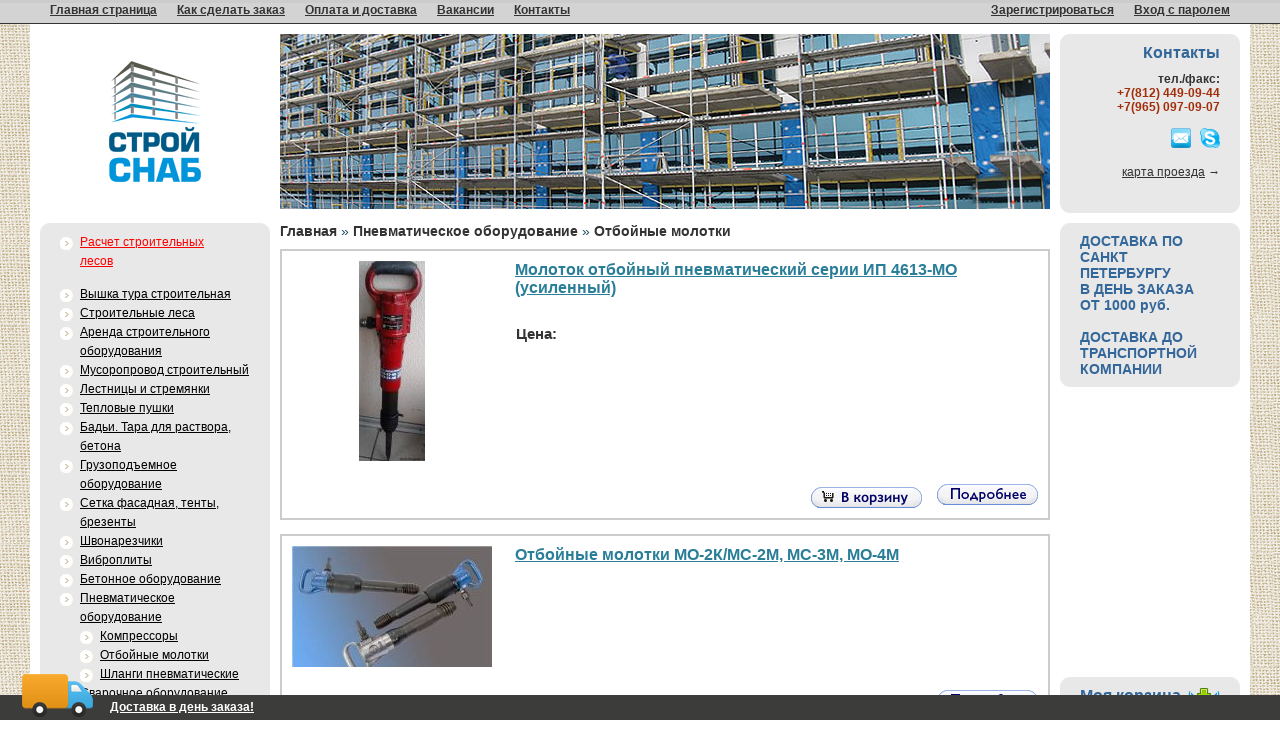

--- FILE ---
content_type: text/html; charset=UTF-8
request_url: https://snabru.ru/category/otbojnye-molotki/
body_size: 7766
content:
<!DOCTYPE html PUBLIC "-//W3C//DTD XHTML 1.0 Strict//EN" "http://www.w3.org/TR/xhtml1/DTD/xhtml1-strict.dtd">
<html xmlns="http://www.w3.org/1999/xhtml" xml:lang="en" lang="en">
<html dir="ltr">
<head>
	<meta http-equiv="Content-Type" content="text/html; charset=utf-8">
	<base href="https://snabru.ru/">
	<script type="text/javascript">
		var WAROOT_URL = 'https://snabru.ru/';//ok
	</script>

<!-- Head start -->
<title>Отбойные молотки ― вышка тура</title>


<link rel="stylesheet" href="/site/style.css" type="text/css" media="screen" />
<!--[if lte IE 6]><link rel="stylesheet" href="/site/style_ie.css" type="text/css" media="screen" /><![endif]-->
<meta name='yandex-verification' content='6a474389fb86ca17' />
<!-- Head end -->

	<link rel="stylesheet" href="/published/publicdata/SNABRUDB/attachments/SC/themes/sale/overridestyles.css" type="text/css">	<script type="text/javascript" src="/published/publicdata/SNABRUDB/attachments/SC/themes/sale/head.js"></script>
	<link rel="stylesheet" href="/published/publicdata/SNABRUDB/attachments/SC/themes/sale/main.css" type="text/css">
	<link rel="stylesheet" href="/published/SC/html/scripts/css/general.css" type="text/css">
	<script type="text/javascript" src="/published/SC/html/scripts/js/functions.js"></script>
	<script type="text/javascript" src="/published/SC/html/scripts/js/behavior.js"></script>
	<script type="text/javascript" src="/published/SC/html/scripts/js/widget_checkout.js"></script>
	<script type="text/javascript" src="/published/SC/html/scripts/js/frame.js"></script>
	<script type="text/javascript">
<!--

var defaultCurrency = {
	display_template: '{value} руб.',
	decimal_places: '2',
	decimal_symbol: '.',
	thousands_delimiter: '',
	getView: function (price){return this.display_template.replace(/\{value\}/, number_format(price, this.decimal_places, this.decimal_symbol, this.thousands_delimiter));}
	};

var ORIG_URL = 'https://snabru.ru/';
var ORIG_LANG_URL = '/';
window.currDispTemplate = defaultCurrency.display_template;
var translate = {};
translate.cnfrm_unsubscribe = 'Вы уверены, что хотите удалить вашу учетную запись в магазине?';
translate.err_input_email = 'Введите правильный электронный адрес';
translate.err_input_nickname = 'Пожалуйста, введите Ваш псевдоним';
translate.err_input_message_subject = 'Пожалуйста, введите тему сообщения';
translate.err_input_price = 'Цена должна быть положительным числом';
function position_this_window(){
	var x = (screen.availWidth - 600) / 2;
	window.resizeTo(600, screen.availHeight - 100);
	window.moveTo(Math.floor(x),50);
}
//-->
</script>
	</head>
	<body >
<!--  BODY -->
<div id="parent">
     <div id="content">
     <div id="wrapper">

          <div id="top_menu">               
               <div style="float: left; margin-top: 3px;">
                    <ul style="font-weight: bold;">
                        <li><a href="/" title="Каталог строительного оборудования">Главная страница</a></li>
                        <li><a href="/shop/auxpage_2/">Как сделать заказ</a></li>
                        <li><a href="/shop/auxpage_oplata-i-dostavka/">Оплата и доставка</a></li>
                        <li><a href="/shop/auxpage_vakansii/">Вакансии</a></li>
                        <li><a href="/shop/auxpage_3/">Контакты</a></li>
                    </ul>  
               </div>
               <div style="float: right; margin-top: -7px;">
                    <div id="search">
                         
<div class="cpt_divisions_navigation"><ul class="horizontal"><li><a href="/register/">Зарегистрироваться</a></li><li><a href="/auth/">Вход с паролем</a></li></ul></div>
  
                    </div>                        
               </div>
               <div id="clear"></div>  
          </div> 

          <div id="mainbody">

               <div id="column-left">

                    <div style="height: 175px; margin: 27px 0 -13px 0; text-align: center;">
                         <a href="/"><img src="/site/pictures/logo-kv.png" width="92" height="121" alt="Строительное и подъемное оборудование, вышка тура, строительные леса" title="Строительное и подъемное оборудование, вышка тура, строительные леса" border="0"></a>
                    </div>

                    <!---div style="height: 175px; margin: 7px 0 6px 0; text-align: center;">
                         <a href="/"><img src="/site/pictures/logo-kv-ng.png" width="122" height="162" alt="Строительное и подъемное оборудование, вышка тура, строительные леса" title="Строительное и подъемное оборудование, вышка тура, строительные леса" border="0"></a>
                    </div--->

                    <div class="r-border">
				         <div class="tb">
					          <div class="cn l"></div>
					          <div class="cn r"></div>
				         </div>

				         <div class="content"> 



<div class="cpt_auxpages_navigation"><ul class="vertical"><li><a href="/calc/index.html" target="_blank" style="color:#ff0000;">Расчет строительных лесов</a></li></ul></div>
<br />
                              <!---h3>Строительное и подъемное оборудование</h3--->
                              
<div class="cpt_category_tree"><ul>
      
<li><a href="/category/vyshka-tura-stroitelnaja-peredvizhnaja/">Вышка тура строительная</a></li>

    
<li><a href="/category/stroitelnye-lesa/">Строительные леса</a></li>

    
<li><a href="/category/arenda-stroitelnogo-oborudovanija/">Аренда строительного оборудования</a></li>

    
<li><a href="/category/musoroprovod-stroitelnyj/">Мусоропровод строительный</a></li>

    
<li><a href="/category/lestnicy/">Лестницы и стремянки</a></li>

    
<li><a href="/category/teplovye-pushki/">Тепловые пушки</a></li>

    
<li><a href="/category/tara_dlya_rastvora_betona/">Бадьи. Тара для раствора, бетона</a></li>

    
<li><a href="/category/gruzopodemnoe-oborudovanie/">Грузоподъемное оборудование</a></li>

    
<li><a href="/category/setka-fasadnaja-tenty-brezenty/">Сетка фасадная, тенты, брезенты</a></li>

    
<li><a href="/category/shvonarezchiki/">Швонарезчики</a></li>

    
<li><a href="/category/vibroplity/">Виброплиты</a></li>

    
<li><a href="/category/betonnoe-oborudovanie/">Бетонное оборудование</a></li>

    
<li><a href="/category/pnevmaticheskoe-oborudovanie/">Пневматическое оборудование</a></li>

    
<ul style="margin-left: 20px;"><li><a href="/category/kompressory/">Компрессоры</a></li>
</ul>
    
<ul style="margin-left: 20px;"><li><a href="/category/otbojnye-molotki/">Отбойные молотки</a></li>
</ul>
    
<ul style="margin-left: 20px;"><li><a href="/category/shlangi-pnevmaticheskie/">Шланги пневматические</a></li>
</ul>
    
<li><a href="/category/svarochnoe-oborudovanie/">Сварочное оборудование</a></li>

    
<li><a href="/category/kraskopulty/">Краскопульты</a></li>

    
<li><a href="/category/stanki-dlja-armatury/">Станки для арматуры</a></li>

    
<li><a href="/category/vremyanki_bytovki_blok_konteiner/">Бытовки. Времянки</a></li>

    
<li><a href="/category/podmosti_sharnirno_panelnye/">Подмости</a></li>

    
<li><a href="/category/promyshlennye-podemniki/">Промышленные подъемники</a></li>

    
<li><a href="/category/skladskaja-tehnika/">Складская техника</a></li>

    
<li><a href="/category/stroitelnoe-oborudovanie/">Строительное оборудование</a></li>

    
<li><a href="/category/tachki-sadovye/">Тачки садовые</a></li>

    
<li><a href="/category/shlifovalnye-mashiny/">Шлифовальные машины</a></li>

    
<li><a href="/category/oborudovanie-dlja-klininga/">Оборудование для клининга</a></li>

    
<li><a href="/category/motopompy/">Мотопомпы</a></li>

    
<li><a href="/category/generatory/">Генераторы</a></li>

  </ul></div>

				         </div>

				         <div class="bb">
				            <div class="cn l"></div>
					        <div class="cn r"></div>
				         </div>
                    </div> 

                    <div class="r-border" style="margin-top: 10px;">
				         <div class="tb">
					          <div class="cn l"></div>
					          <div class="cn r"></div>
				         </div>

				         <div class="content"> 
                              <h3>Поиск по сайту</h3>
                              
<div class="cpt_product_search"><form action="/search/" method="get">
<input type="text" id="searchstring" name="searchstring" value='например, вышка-тура' rel="например, вышка-тура" class="input_message" />
<input type="submit" value="Найти" />
</form></div>

				         </div>

				         <div class="bb">
				                <div class="cn l"></div>
					        <div class="cn r"></div>
				         </div>
                    </div>   


                    <div class="r-border" style="margin-top: 10px;">
				         <div class="tb">
					          <div class="cn l"></div>
					          <div class="cn r"></div>
				         </div>

				         <div class="content">
                              <h3>Полезная информация<br />для строителей</h3>
                              
<div class="cpt_auxpages_navigation"><ul class="vertical"><li><a href="/auxpage_stati/">Полезные статьи</a></li><li><a href="/auxpage_stroitelnye-lesa/">Строительные леса</a></li></ul></div>


				         </div>

				         <div class="bb">
				              <div class="cn l"></div>
					          <div class="cn r"></div>
				         </div>
                    </div> 
                    
                    <br />
                    <div style="text-align: center;">
                    <script type="text/javascript" src="//yandex.st/share/share.js" charset="utf-8"></script>
                    <div class="yashare-auto-init" data-yashareL10n="ru" data-yashareType="button" data-yashareQuickServices="yaru,vkontakte,facebook,twitter,lj"></div>
                    </div>
                           
                  
               </div>

               <div id="column-centry">
                    <div id="center-texts">    
                         <div style="background: url('/site/pictures/stroysnab.jpg') no-repeat scroll left top transparent; width: 100%; height: 175px;"><a href="/"><img src="/site/pictures/pixel.gif" width="100%" height="175" alt="" border="0"></a></div>           
                         
                         <br />
                                                                                       
                         
<div class="cpt_maincontent"><script type="text/javascript" src="/published/SC/html/scripts/js/category.js"></script>
<div class="clearfix" id="cat_path">
<table cellpadding="0" border="0" class="cat_path_in_productpage">
	<tr>
	<td style="font-size: 120%;"><a href="/">Главная</a>&nbsp;&raquo;
										<a href='/category/pnevmaticheskoe-oborudovanie/'>Пневматическое оборудование</a>&nbsp;&raquo;								<a href='/category/otbojnye-molotki/'>Отбойные молотки</a>					</td>
	</tr>
	</table>
	</div>
	<div class="clearfix" id="cat_top_tree">

				<div style="clear: both;"></div>

</div>

<center style="font-size: 110%; font-weight: bold;">





<table cellpadding="0" width="100%">
  	<tr>	<td valign="top" width="100%">
		






<form class="product_brief_block" action='/cart/' method="post" rel="744" >

	<input name="action" value="add_product" type="hidden" />

	<input name="productID" value="744" type="hidden" />

	<input class="product_price" value="5200" type="hidden" />

	

<table cellpadding="10" cellspacing="0" width="100%" style="border-color: #ccc; border-style: solid; border-width: 2px;"><tr>
<td nowrap style="width: 200px; text-align: center; padding: 10px;">

		<a  href='/product/molotok-otbojnyj-pnevmaticheskij-serii-ip-4613-mo-usilennyj/'>			<img src="/published/publicdata/SNABRUDB/attachments/SC/products_pictures/1_4_thm.jpg" alt="Молоток отбойный пневматический серии ИП 4613-МО (усиленный)" title="Молоток отбойный пневматический серии ИП 4613-МО (усиленный)" />
		</a>
	
</td>
<td align="left" valign="top">

	<div class="prdbrief_name">

    <table cellpadding="0" cellspacing="0" width="100%">
    <tr><td valign="top">
        <a  href='/product/molotok-otbojnyj-pnevmaticheskij-serii-ip-4613-mo-usilennyj/' style="font-size: 130%;">Молоток отбойный пневматический серии ИП 4613-МО (усиленный)</a>
    </td>
    <td align="right" style="padding-left: 40px;" nowrap>
	    	</td></tr></table>




	
	
	</div>


	<div class="prdbrief_brief_description"></div>


    	
    <br />
		<div class="prdbrief_price" style="font-size: 110%; padding-top: 5px; padding-left: 4px;">

		<span style="font-weight: bold; font-size: 110%;">

		Цена: <span class="totalPrice" style="color: red;"></span><br />

                </span>


	</div>
	    <br />

</td>
</tr>
<tr>
<td align="left" valign="bottom" colspan="2">

    <table cellpadding="0" cellspacing="0" width="100%" height="100%">
    <tr><td align="right" width="100%" height="100%" style="padding-right: 15px;" nowrap>
	    	    <div class="prdbrief_add2cart">
	    	<input type="image" src="/published/publicdata/SNABRUDB/attachments/SC/images/add2cart_small_ru.gif" alt="добавить в корзину" title="добавить в корзину"
             />
	    </div>
            </td><td valign="bottom" height="100%" align="right" nowrap>
         <a  href='/product/molotok-otbojnyj-pnevmaticheskij-serii-ip-4613-mo-usilennyj/'><img src="/images/product_more.gif" width="101" height="21" alt="" border="0"></a>
	</td></tr></table>

</td></tr></table><br />

</form>

	</td>
	</tr>  	<tr>	<td valign="top" width="100%">
		






<form class="product_brief_block" action='/cart/' method="post" rel="745" >

	<input name="action" value="add_product" type="hidden" />

	<input name="productID" value="745" type="hidden" />

	<input class="product_price" value="0" type="hidden" />

	

<table cellpadding="10" cellspacing="0" width="100%" style="border-color: #ccc; border-style: solid; border-width: 2px;"><tr>
<td nowrap style="width: 200px; text-align: center; padding: 10px;">

		<a  href='/product/otbojnye-molotki-mo-2kms-2m-ms-3m-mo-4m/'>			<img src="/published/publicdata/SNABRUDB/attachments/SC/products_pictures/2_3_thm.jpg" alt="Отбойные молотки МО-2К/МС-2М, МС-3М, МО-4М" title="Отбойные молотки МО-2К/МС-2М, МС-3М, МО-4М" />
		</a>
	
</td>
<td align="left" valign="top">

	<div class="prdbrief_name">

    <table cellpadding="0" cellspacing="0" width="100%">
    <tr><td valign="top">
        <a  href='/product/otbojnye-molotki-mo-2kms-2m-ms-3m-mo-4m/' style="font-size: 130%;">Отбойные молотки МО-2К/МС-2М, МС-3М, МО-4М</a>
    </td>
    <td align="right" style="padding-left: 40px;" nowrap>
	    	</td></tr></table>




	
	
	</div>


	<div class="prdbrief_brief_description"></div>


    	
    <br />
	    <br />

</td>
</tr>
<tr>
<td align="left" valign="bottom" colspan="2">

    <table cellpadding="0" cellspacing="0" width="100%" height="100%">
    <tr><td align="right" width="100%" height="100%" style="padding-right: 15px;" nowrap>
	    	    <div class="prd_out_of_stock">Цена договорная</div>
    	    </td><td valign="bottom" height="100%" align="right" nowrap>
         <a  href='/product/otbojnye-molotki-mo-2kms-2m-ms-3m-mo-4m/'><img src="/images/product_more.gif" width="101" height="21" alt="" border="0"></a>
	</td></tr></table>

</td></tr></table><br />

</form>

	</td>
	</tr>  	<tr>	<td valign="top" width="100%">
		






<form class="product_brief_block" action='/cart/' method="post" rel="746" >

	<input name="action" value="add_product" type="hidden" />

	<input name="productID" value="746" type="hidden" />

	<input class="product_price" value="0" type="hidden" />

	

<table cellpadding="10" cellspacing="0" width="100%" style="border-color: #ccc; border-style: solid; border-width: 2px;"><tr>
<td nowrap style="width: 200px; text-align: center; padding: 10px;">

		<a  href='/product/piki-k-otbojnym-molotkam/'>			<img src="/published/publicdata/SNABRUDB/attachments/SC/products_pictures/3_26_thm.jpg" alt="Пики к отбойным молоткам" title="Пики к отбойным молоткам" />
		</a>
	
</td>
<td align="left" valign="top">

	<div class="prdbrief_name">

    <table cellpadding="0" cellspacing="0" width="100%">
    <tr><td valign="top">
        <a  href='/product/piki-k-otbojnym-molotkam/' style="font-size: 130%;">Пики к отбойным молоткам</a>
    </td>
    <td align="right" style="padding-left: 40px;" nowrap>
	    	</td></tr></table>




	
	
	</div>


	<div class="prdbrief_brief_description"></div>


    	
    <br />
	    <br />

</td>
</tr>
<tr>
<td align="left" valign="bottom" colspan="2">

    <table cellpadding="0" cellspacing="0" width="100%" height="100%">
    <tr><td align="right" width="100%" height="100%" style="padding-right: 15px;" nowrap>
	    	    <div class="prd_out_of_stock">Цена договорная</div>
    	    </td><td valign="bottom" height="100%" align="right" nowrap>
         <a  href='/product/piki-k-otbojnym-molotkam/'><img src="/images/product_more.gif" width="101" height="21" alt="" border="0"></a>
	</td></tr></table>

</td></tr></table><br />

</form>

	</td>
	</tr>  </table>




</center>

<br />

<div style="margin: 0 10px 0 10px;">

</div>

<br /><br /></div>
                                                                               
                    </div>
               </div>
                         
               <div id="column-right">
                    <div class="r-border">
				         <div class="tb">
					          <div class="cn l"></div>
					          <div class="cn r"></div>
				         </div>

				         <div class="content" style="text-align: right; height: 159px;">
				              <a href="/auxpage_3/" style="text-decoration:none;"><h3>Контакты</h3></a>  
				              
				              <b>тел./факс:<br /><span id="shpcrtgc">+7(812) 449-09-44<br />+7(965) 097-09-07</span></b> 
				              <br /><br />  
				              
				              <a href="mailto:4490944@mail.ru"><img alt="Написать письмо" src="/images/mail.png" style="width: 20px; height: 20px;" title="Написать письмо - электронная почта"></a>
				              &nbsp;
				              <script type="text/javascript" src="http://download.skype.com/share/skypebuttons/js/skypeCheck.js"></script>
				              <a href="skype:sanich2004?chat"><img src="/images/skype.png" style="border: none;" width="20" height="20" alt="Skype Me™!" /></a>

				              <br /><br />
				              <a href="/auxpage_3/">карта проезда</a> &rarr;
				         </div>

				         <div class="bb">
				              <div class="cn l"></div>
					          <div class="cn r"></div>
				         </div>
                    </div>
       
<!----br />             
<table style="border: 0px solid rgb(255, 0, 0);" align="center" width="100%">
<tbody><tr><td style="padding: 10px;" align="center">
<a href="http://snabru.ru/shop/auxpage_3/#moscow"><h3 align="center">Офис в Москве</h3></a>
<b><span style="color: #ff0000; font-size: 120%;">8 (495) 777-35-80</span></b>
</td></tr></tbody></table---->
     


                    <div class="r-border" style="margin-top: 10px;">
				         <div class="tb">
					          <div class="cn l"></div>
					          <div class="cn r"></div>
				         </div>

				         <div class="content">
                                              <a href="/blog/15/" style="text-decoration:none;"><h4>ДОСТАВКА ПО САНКТ ПЕТЕРБУРГУ<br />В ДЕНЬ ЗАКАЗА<br />ОТ 1000 руб.<br/ ><br/ >ДОСТАВКА ДО ТРАНСПОРТНОЙ КОМПАНИИ</h4></a>                      
				         </div>

				         <div class="bb">
				              <div class="cn l"></div>
					          <div class="cn r"></div>
				         </div>
                    </div> 

                    <div style="margin-top: 10px;">
                                       
          				           <object classid="clsid:d27cdb6e-ae6d-11cf-96b8-444553540000" codebase="http://download.macromedia.com/pub/shockwave/cabs/flash/swflash.cab#version=7,0,0,0" width="180" height="270" id="255_90" align="middle">
             				           <param name="allowScriptAccess" value="sameDomain" />
              				          <param name="movie" value="/banner/promo.swf" />
             				           <param name="quality" value="high" />
             				           <param name="bgcolor" value="#ffffff" />
             				           <param name="wmode" value="transparent" />
             				           <embed src="/banner/promo.swf" quality="high" bgcolor="#ffffff" width="180" height="270" name="255_90" align="middle" wmode="transparent" type="application/x-shockwave-flash" pluginspage="http://www.macromedia.com/go/getflashplayer" />
         				            </object>
                    </div>

                    <div class="r-border" style="margin-top: 10px;">
				         <div class="tb">
					          <div class="cn l"></div>
					          <div class="cn r"></div>
				         </div>

				         <div class="content" style="background: url('/site/pictures/basket_put.png') no-repeat top right;">
				              
<div class="cpt_shopping_cart_info"><div class="shcart_link"><a class="" rel="nofollow" href="/cart/">Моя корзина</a></div>

<div id="shpcrtgc">(пусто)</div>
<div id="shpcrtca">&nbsp;</div>
<div class="cpt_category_tree"><ul>
<li><a href="/cart/" style="color: #336699; text-decoration: underline; font-weight: bold; font-size: 12px;">открыть корзину</a></li></ul></div></div>

				         </div>

				         <div class="bb">
				              <div class="cn l"></div>
					          <div class="cn r"></div>
				         </div>
                    </div>
                             

                    <div class="r-border" style="margin-top: 10px;">
				         <div class="tb">
					          <div class="cn l"></div>
					          <div class="cn r"></div>
				         </div>

				         <div class="content">
				              <h1>Распродажа</h1>    				              
				              <center>

       		                  <a href="/category/gazovye-teplovye-pushki/"><img width="140" height="114" src="/published/publicdata/SNABRUDB/attachments/SC/images/Ballu-BHG-10-S4019-1.jpg" alt="" title=""></a><br/><br/>
       		                  <a href="/category/gazovye-teplovye-pushki/">Газовые пушки Ballu серии BHG</a>
       		                  <br /><br />
       		                  <b>Старая цена:<br /><s>4 700 руб.</s></b><br />     
       		                  <b style="color: red;">Цена по акции:<br />4 000 руб.</b><br />(Ваша экономия более 15%) 
       		                  
       		                  <br /><br /><hr /><br />
       		                  
       		                  <a href="/product/vyshka-tura-1/"><img width="140"  height="127" src="http://snabru.ru/published/publicdata/SNABRUDB/attachments/SC/images/19128b.jpg" alt="" title=""></a><br/><br/>
       		                  <a href="/product/vyshka-tura-1/">Вышка-тура ЛАЙТ 1.6*0.7</a>
       		                  <br /><br />
                                  <b style="color: red;">Скидка каждому</b>
       		                  <b><br />при покупке от двух штук</b><br />

       		                  <!---br /><br /><hr /><br />

       		                  <a href="/product/vibroplita-postupatelnogo-dvizhenija-s-90-t-s-bakom-dlja-vody/"><img width="140"  height="185" src="/published/publicdata/SNABRUDB/attachments/SC/products_pictures/3.jpg" alt="" title=""></a><br/><br/>
       		                  <a href="/product/vibroplita-postupatelnogo-dvizhenija-s-90-t-s-bakom-dlja-vody/">Виброплита поступательного движения С 90 Т с баком для воды</a>
       		                  <br /><br />
       		                  <b>Старая цена:<br /><s>41 500 руб.</s></b><br />     
       		                  <b style="color: red;">Цена по акции:<br />36 000 руб.</b><br />(Ваша экономия более 15%)--->    

				              </center>
				         </div>

				         <div class="bb">
				              <div class="cn l"></div>
					          <div class="cn r"></div>
				         </div>
                    </div>
                    
                    <div class="r-border" style="margin-top: 10px;">
				         <div class="tb">
					          <div class="cn l"></div>
					          <div class="cn r"></div>
				         </div>

				         <div class="content">
                              <h3>Наши новости</h3>
                              
<div class="cpt_news_short_list">
<form action="/category/otbojnye-molotki/" name="subscription_form" method="post" onSubmit="return validate(this);">

		<div class="news_date">18.02.2015 08:54:37</div>
	<div class="news_title"><a style="color: inherit; text-decoration: none; font-weight: inherit;" href="/blog/21/">Тёплая акция</a></div>
		<div class="news_date">22.01.2015 16:41:12</div>
	<div class="news_title"><a style="color: inherit; text-decoration: none; font-weight: inherit;" href="/blog/20/">Вышки Тура</a></div>
	
</form></div>

				         </div>

				         <div class="bb">
				              <div class="cn l"></div>
					          <div class="cn r"></div>
				         </div>
                    </div>
                    
                    <br />
                    <div style="text-align: center;"><a href="http://vk.com/stroisnab" target="_blank"><img src="/upload/vkontakte-us.png" width="160" height="40" alt="Мы Вконтакте!" border="0"></a></div>
                      
               </div>
                       
          </div>

	      <div id="clear"></div>


     </div>
     </div>
     <div id="footer">
     <div id="wrapper-footer">
          <div style="float:left;">
               <p style="margin-top: 7px;">
               
               <noindex><nofollow>
                        <!--LiveInternet counter--><script type="text/javascript">document.write("<a href='http://www.liveinternet.ru/click' target=_blank><img src='//counter.yadro.ru/hit?t53.3;r" + escape(document.referrer) + ((typeof(screen)=="undefined")?"":";s"+screen.width+"*"+screen.height+"*"+(screen.colorDepth?screen.colorDepth:screen.pixelDepth)) + ";u" + escape(document.URL) +";h"+escape(document.title.substring(0,80)) +  ";" + Math.random() + "' border=0 width=88 height=31 alt='' title='LiveInternet: показано число просмотров и посетителей за 24 часа'><\/a>")</script><!--/LiveInternet-->
                        &nbsp;
                        <!-- Yandex.Metrika informer --><a href="http://metrika.yandex.ru/stat/?id=12248437&amp;from=informer" target="_blank" rel="nofollow"><img src="//bs.yandex.ru/informer/12248437/3_0_DBDBDBFF_BBBBBBFF_0_pageviews" style="width:88px; height:31px; border:0;" alt="Яндекс.Метрика" title="Яндекс.Метрика: данные за сегодня (просмотры, визиты и уникальные посетители)" onclick="try{Ya.Metrika.informer({i:this,id:12248437,type:0,lang:'ru'});return false}catch(e){}"/></a><!-- /Yandex.Metrika informer --><!-- Yandex.Metrika counter --><script type="text/javascript">var yaParams = {/*Здесь параметры визита*/};</script><div style="display:none;"><script type="text/javascript">(function(w, c) { (w[c] = w[c] || []).push(function() { try { w.yaCounter12248437 = new Ya.Metrika({id:12248437, enableAll: true, trackHash:true, webvisor:true,params:window.yaParams||{ }}); } catch(e) { } }); })(window, "yandex_metrika_callbacks");</script></div><script src="//mc.yandex.ru/metrika/watch.js" type="text/javascript" defer="defer"></script><noscript><div><img src="//mc.yandex.ru/watch/12248437" style="position:absolute; left:-9999px;" alt="" /></div></noscript><!-- /Yandex.Metrika counter -->
               </nofollow></noindex>
               
               </p>
          </div>
          <div style="float: right;">
               Сделано в студии <a target="_blank" href="http://www.alpenstock.de">AlpenStock</a>
          </div>
          <div id="clear"></div>
     </div>
     </div>
</div>


<!-- BEGIN JIVOSITE CODE  -->
<script type='text/javascript'>
(function(){ var widget_id = '111061';
var s = document.createElement('script'); s.type = 'text/javascript'; s.async = true; s.src = '//code.jivosite.com/script/widget/'+widget_id; var ss = document.getElementsByTagName('script')[0]; ss.parentNode.insertBefore(s, ss);})();</script>
<!--  END JIVOSITE CODE -->

<script type="text/javascript" src="/promo/jquery-1.10.2.min.js"></script>
<link href="/promo/bottom_promo_style.css" type="text/css" rel="stylesheet" />
<script src="/promo/bottom_promo_script.js" type="text/javascript"></script>

<div class="subscribe-bottom-form">
    <div class="subscribe-bottom-top">
        <a>x</a>
    </div>
    <div class="subscribe-bottom-action">
         <b><a href="/auxpage_oplata-i-dostavka/">Доставка</a></b>
         <br />
         по городу и области<br />в день заказа от 600 руб.
<br /><br />
<b>Бесплатная доставка</b><br />до транспортной компании


    </div>
</div>
<div class="subscribe-bottom-panel">
    <a class="subscribe-bottom-button">
        <div class="subscribe-bottom-present"></div>
        Доставка в день заказа!
    </a>
</div>

<!--  END -->

	</body>
</html>

--- FILE ---
content_type: text/css
request_url: https://snabru.ru/site/style.css
body_size: 6012
content:
html {
	/*height: 100%;*/
	/*background: url('pictures/271_uconstructor10.jpg');*/

	background-color:#f8f9fe;
    /*background:url(pictures/World-Cup-2014-Brazil-Stadium-O-RICAMINEIRO-STADIUM.jpg) center top no-repeat fixed;*/
    background: url('pictures/271_uconstructor10.jpg');
}

body {
	margin: 0px;
	height: 100%;
	font: 12px "Lucida Grande", Lucida, Verdana, sans-serif;
    color: #333;
    background-color: #fff;
}

#parent {	display: block;
	min-height: 100%;
	width: 100%;
	position: absolute;
	top: 0px;
	left: 0px;
	z-index: 0;
	background: url('pictures/bg_top.gif') repeat-x top center;
}

#content { width: 100%; padding-bottom: 50px; }

#footer { position: absolute; left: 0px; bottom: 0px; width: 100%; display: block; height: 45px; z-index: 999; padding: 0px; margin: 0px;
background-image: url('pictures/bg_bottom.gif'); background-color: #dadada; line-height: 45px; font-size: 12px; }

#wrapper {
	min-width: 955px;
	max-width: 1200px;
	margin: 0 auto;
	min-height: 100%;
	height: auto !important;
	height: 100%;
	padding: 0 10px 0 10px;
	background: url('pictures/bg_top.gif') repeat-x top center;
	background-color: #fff;
}

#wrapper-footer {
	min-width: 955px;
	max-width: 1200px;
	margin: 0 auto;
	min-height: 100%;
	height: auto !important;
	height: 100%;
	padding: 0 10px 0 10px;
}

a {
	color: #333;
	text-decoration: underline;
}

a:hover {
	color: #000;
	text-decoration: none;
}

p {
    margin: 0 0 15px;
	padding: 0;
}

div {
    margin: 0;
	padding: 0;
}

img {
	border: none;
}

#clear {
	clear: both;
}

table{
    border-collapse: collapse;
    font: 12px "Lucida Grande", Lucida, Verdana, Tahoma, sans-serif;
    text-align: left;
}

.date {
	font-size: 0.91em;
	color: #336699;
}

h1 {
	font-family: Arial, Helvetica, sans-serif;
    font-size: 20px;
	margin: 0 0 10px;
	padding: 0;
	color: #336699;
}

h2 {
	font-family: Arial, Helvetica, sans-serif;
    font-size: 18px;
 	margin: 0 0 10px;
	padding: 0;
	color: #336699;
}

h3 {
	font-family: Arial, Helvetica, sans-serif;
    font-size: 16px;
 	margin: 0 0 10px;
	padding: 0;
	color: #336699;
}


h4 {
	font-family: Arial, Helvetica, sans-serif;
    font-size: 14px;
 	margin: 0;
	padding: 0;
	color: #336699;
}

input, select, textarea, checkbox, button { margin-top: 3px; vertical-align: middle; font-family: Tahoma, Verdana, Arial, Helvetica, sans-serif; font-size: 11px; color: #333333; }

.small {
	font-size: 0.85em;
	color: #336699;
}

/* Header
-----------------------------------------------------------------------------*/
#search {
    margin: 10px 0 0 0;
    text-align: right;
}

#top_menu {
    height: 24px;
}

#top_menu div {
    /*height: 68px;*/
}

    #top_menu ul {
        margin: 0;
    	padding: 0;
    }

    #top_menu ul li {
    	float: left;
	    height: 20px;
	    list-style-type: none;
	    padding-left: 10px;
	    padding-right: 10px;
	    font-weight: bold;
    }

    #top_menu ul li a {
        display: inline-block;
    	color: #333;
    }

    #top_menu ul li a:hover {
    	color: #000;
        text-decoration: none;
    }



/* 3 ������� */
#mainbody {	/*display: table; */
    width: 100%;
    height: auto !important;
    min-height: 600px;
    margin-top: 10px;
}

#column-left {
    float: left;
    width: 230px;
    height: auto !important;
    min-height: 600px;
    margin-right: -100%;
    z-index: 1000;
    position: relative;
}

#column-right {
    float: right;
    width: 180px;
    height: auto !important;
    min-height: 600px;
}

#column-centry{
    float: left;
    width: 100%;
    height: auto !important;
    min-height: 600px;
    margin-right: -100%;
}

#center-texts {	margin-left: 240px;
	min-height: 600px;
	margin-right: 190px;}


/* ���������� ���� */
.r-border,
.content {
	background: #e8e8e8;
}

.r-border .content {
	padding: 0 20px;
}

.r-border .tb, .r-border .bb {
    position: relative;
	height: 10px;
	overflow: hidden;
}

.r-border .cn {
	position: relative;
	width: 10px;
	height: 40px;
	background: url(r-border.png);
	overflow: hidden;
}

.r-border .cn.r {
	position: absolute;
	margin-left: 100%;
	left: -10px;
	top: -10px;
}

.r-border .bb .cn {
	margin-top: -20px;
}




/* ���� */
.selectedanchor{ /*CSS class that gets added to the currently selected anchor link (assuming it's a text link)*/
    /*background: #c4c4c4;*/
}

/* ######### Default class for drop down menus ######### */
.anylinkcss{
    margin-top: 0px;
    position: absolute;
    left: 0;
    top: 0;
    visibility: hidden;
    border: 0px solid #333;
    border-bottom-width: 0;
	font-family: Tahoma, Verdana, Arial, Helvetica, sans-serif;
    font-size: 12px;
    line-height: normal;
    z-index: 100; /* zIndex should be greater than that of shadow's below */
    background: #eaeaea;
    width: 200px; /* default width for menu */
}

.anylinkcss ul{
    margin: 0;
    padding: 0;
    list-style-type: none;
}

.anylinkcss ul li a{
    width: 100%;
    display: block;
    text-indent: 4px;
    border-bottom: 1px solid #333;
    padding: 3px 0;
    text-decoration: none;
}

.anylinkcss a:hover{ /*hover background color*/
    background: #ccc;
    color: #000;
    text-decoration: none;
}

/* ######### Alternate multi-column class for drop down menus ######### */

.anylinkcsscols{
    position: absolute;
    left: 0;
    top: 0;
    visibility: hidden;
    border: 1px solid #333;
    padding: 10px;
	font-family: Tahoma, Verdana, Arial, Helvetica, sans-serif;
    font-size: 12px;
    z-index: 100; /*zIndex should be greater than that of shadow's below*/
    background: #bfd6de;
}

.anylinkcsscols .column{
    width: 200px;
    float: left;
}

.anylinkcsscols .column ul{
    margin: 0;
    padding: 0;
    list-style-type: none;
}

.anylinkcsscols li{
    padding-bottom: 4px;
}

/* ######### class for shadow DIV ######### */

.anylinkshadow{ /*CSS for shadow. Keep this as is */
    margin-top: 5px;
    position: absolute;
    left: 0;
    top: 0;
    z-index: 99; /*zIndex for shadow*/
    background: black;
    visibility: hidden;
}

--- FILE ---
content_type: text/css
request_url: https://snabru.ru/published/publicdata/SNABRUDB/attachments/SC/themes/sale/main.css
body_size: 18800
content:
form {
	padding: 0px;
	margin: 0px;
}

table p { margin: 3px; padding: 0; }

div.prdbrief_brief_description p { margin: 10px 0 10px 0; padding: 0; }

table ul { margin: 0 0 0 20px; padding: 0; }

div.cpt_product_description p { margin: 10px 0 10px 0; padding: 0; }
div.cpt_product_description ul { margin: 10px 0 10px 20px; padding: 0; }

a img { border: 0; }

input, select { vertical-align: top;}

/* ====================== COMPONENT CONTAINER STYLES ====================== */
.body_container {  position:relative; //text-align:center; //width:100%;  padding-bottom:30px; margin-bottom:-30px; }
.all_wrapper {
	text-align:left;
	margin:0 50px;
	//width:100%;
	position:relative;

}
.sls_tbarleft { background:url(../../images/sls_tbar_left_right.gif) -23px top no-repeat; height:48px; position:relative;}
.sls_tbarright { background:url(../../images/sls_tbar_right.gif) right top no-repeat; height:48px;}
table.product_print_v { clear:left; padding-right: 20px; }

#container_top_left {
	text-align: left;
	vertical-align:bottom;}

#container_top { text-align:right;
	vertical-align: top;
}
#container_menu { background:url(../../images/sls_tbar.gif) repeat-x;}
#container_left_sidebar{
	text-align: left;
	vertical-align: top;
	width:230px;
	padding:10px 0;
	color:#404040;
}
#container_main_content {
	text-align: left;
	vertical-align: top;
	padding:10px 0;
}
#container_footer {
	padding:20px 0 20px 20px; position:relative;
}

/* ====================== DEFAULT STYLES OF VARIOUS COMPONENTS ====================== */

h1.welcome { color:#446A88; font-weight:normal; letter-spacing:-1px; margin:0 10px 30px 10px;}
.cpt_logo { margin:0 0 0 23px; position:relative; height:111px; float:left; }
.cpt_logo img { position:absolute; left:0; top:0;}
.cpt_news_short_list, .cpt_survey  { }
.cpt_maincontent {
	text-align: left;
}
.cpt_divisions_navigation, .cpt_auxpages_navigation {

}
.cpt_auxpages_navigation {  }
.cpt_divisions_navigation, .cpt_auxpages_navigation, .cpt_divisions_navigation ul.vertical, .cpt_auxpages_navigation ul.vertical { }

ul.vertical, ul.horizontal {
	padding: 0px;
	margin: 0px;
}
ul.horizontal {  
	margin-top: -31px; margin-left: 45px; 
}
.vertical li {
	padding: 0 15px 0 0;
}
.horizontal li {

}

.cpt_divisions_navigation ul, .cpt_auxpages_navigation ul {
	list-style-type: none;
	margin: 0px;

}

.cpt_auxpages_navigation ul li a { background:url(../../images/sls_cat_li.gif) left 0.30em no-repeat;
	color:#000;
	text-decoration:underline;
	line-height:165%;
	padding:0 0 0 20px;  
	display: block;
}
  

.cpt_auxpages_navigation ul li a:hover {
	background:url(../../images/sls_cat_li_hover.gif) left 0.30em no-repeat;
	color:#2a7e98;
	text-decoration:none!important;
}


.cpt_shopping_cart_info { }
.cpt_shopping_cart_info a { font-family: Arial, Helvetica, sans-serif; color: #336699; text-decoration: none; font-weight: bold; font-size: 16px; }
.cpt_shopping_cart_info a:hover {  text-decoration: underline;  }
.cpt_shopping_cart_info div { }


#shpcrtgc { color: #a22e0a; font-weight: bold; margin: 15px 0 5px 0; }
#shpcrtca { color: #000; }

.cpt_survey {
	margin:0 0 0 20px;
}
.cpt_survey td { vertical-align:top; padding:2px;}
.survey_question {
	font-weight: bold;
	margin-bottom: 10px;
}
.survey_submit {
	margin:10px 20px;
}
.cpt_survey form {
	padding: 0px;
	margin: 0px;
}
.cpt_survey label {
	color:#404040;
}
.cpt_survey input {

}
.cpt_currency_selection {
	display:inline;
}
.cpt_currency_selection form {
	 line-height:22px; display:inline; padding:3px 0 4px 0;

}
.cpt_currency_selection select {
	width:auto;
	line-height:22px;display:inline;

}
.cpt_currency_selection span {
 color:#00;
 line-height:30px;
 margin-bottom:4px;
}
.cpt_news_short_list {
	margin:0;
	padding:0;

}
.cpt_category_tree {
	padding:0;
	margin:0;
}
.cpt_category_tree ul {
	list-style-type:none;
	margin:0px;
	padding:0px;
}
.cpt_category_tree li {
	padding:0;
	margin:0; 
	line-height:165%;

}

.cpt_category_tree li.child, .cpt_category_tree li.child_current, .cpt_category_tree li.parent_current { border:none;}

.cpt_category_tree li a { background:url(../../images/sls_cat_li.gif) left 0.30em no-repeat;
	color:#000;
	text-decoration:underline;
	line-height:165%;
	padding:0 0 0 20px;  
	display: block;
}

.cpt_category_tree li.parent {}   

.cpt_category_tree a:hover {
	background:url(../../images/sls_cat_li_hover.gif) left 0.30em no-repeat;
	color:#fd2f0f;
	text-decoration:none!important;
}

.cpt_category_tree .parent_current a {
	font-weight: bold;
	color: #FD2F0F!important;
	text-decoration: none !important;
	background:url(../../images/sls_cat_li_hover.gif) left 0.30em no-repeat;
}




.cpt_category_tree .child a {
	margin-left: 15px;
	font-weight:normal;
	 line-height:14px;
	 background:none;
}
.cpt_category_tree .child_current a {
	margin-left: 15px;
	color: #FD2F0F!important;
	background:0;
	text-decoration: none!important;
	font-weight:bold;
	line-height:14px;
}

.cpt_category_tree .tab {

}

.
 {
	padding: 10px 0;
}
.cpt_language_selection {
	padding:0 10px;
	line-height:30px;
}
.cpt_language_selection a { line-height:30px;}

.cpt_language_selection a img {
	border:solid 1px #fff;
	vertical-align:middle;
}
.cpt_product_category_info {
}
.cpt_product_category_info td {color:#1A4F5F;}
.cpt_product_category_info a {
line-height:150%; font-weight:bold;
text-decoration:none;}
.cpt_product_category_info a:hover { border-bottom:solid 1px; }

.cpt_product_search { }
.cpt_product_search form, .cpt_language_selection {  }
.cpt_product_search form { }

.cpt_category_tree a:hover {
	text-decoration:underline;
}

 .cpt_product_lists { }

.cpt_root_categories { clear:left;}

.cpt_root_categories td {

}
.cpt_root_categories td a.rcat_root_category {
	display:inline;
	text-decoration:underline; 
	color:#2a7e98;
	font-weight:bold;
}
.cpt_root_categories td a:hover {
	
	text-decoration:none;
}


.cpt_root_categories td.cat_name {  }
.home_page_category_logo { background:url(../../images/nocatimage.gif) left top no-repeat; display:block; height:65px; width:65px;}
#container_main_content .cpt_root_categories td.cat_image a {position:relative; }
#container_main_content .cpt_root_categories td { vertical-align:top;}
.cpt_maincontent center p table { //width:720px;clear:both;}
.cpt_maincontent center table td { }
.cpt_maincontent center h1 { text-align:left;}
.cpt_maincontent h2 { }

.cpt_maincontent td {
}

ul.product_list {
	list-style-type: none;
}

ul.product_list li {
	margin:0 10px 0 0 !important;
	text-align:left;
	float:left;
}
ul.product_list li table {
	margin:0 auto;
}
ul.product_list li a {
	display:block;
	font-weight:bold;
	text-decoration:none;
	margin-top:5px;
}
ul.product_list td a {  }
ul.product_list li div {  }

.cpt_tag_cloud { background:#dff5f7; margin:20px 40px; padding:15px; line-height:100%;}
.cpt_tag_cloud a {  font-weight:bold;  text-decoration:none;}
#cat_top_tree { overflow:hidden; margin-top:10px;}
#cat_advproduct_search select { width:100%;}
#cat_product_sort { margin-top:10px; }

/* ====================== SET HOW CERTAIN COMPONENTS APPEAR IN VARIOUS CONTAINERS ====================== */




#container_top .cpt_language_selection { position:absolute; top:74px; right:155px; }
#container_top .cpt_currency_selection {
	white-space:nowrap; float:right; clear:right; margin:5px 10px 0 0; //margin-top:10px; }
#container_top .cpt_shopping_cart_info { position:relative; background:url(../../images/sls_shopcart.gif) -14px top no-repeat; height:48px;  padding:0; margin-top:20px; width:auto; text-align:left; white-space:nowrap;}

#container_top .cpt_shopping_cart_info a { line-height:48px; color:#fff; text-decoration:none; padding-left:40px; text-transform:uppercase;}
#container_top #shpcrtca { color:#fff;  margin:0; background:url(../../images/sls_shopcart_right_bg.gif) right top no-repeat; line-height:43px; height:48px; position:relative; margin-left:20px; padding-right:20px;}

#container_top #shpcrtgc { position:absolute;bottom:5px; right:15px; line-height:100%; color:#000; float:none; display:inline;}

#container_menu .cpt_divisions_navigation ul { }
#container_menu .cpt_divisions_navigation li { }
#container_footer .cpt_divisions_navigation { }
#container_menu .cpt_divisions_navigation a { }
#container_main_content .cpt_custom_html { display:inline;}
#container_main_content ul { list-style-position:inside;}
.search_block { }
.search_block .cpt_custom_html { }
.search_header { }

.search_block .cpt_product_search input { }

#searchstring { width: 180px; }

@-moz-document url-prefix()
{
        #searchstring { }
}

#container_footer .cpt_divisions_navigation ul, #container_footer .cpt_divisions_navigation ul li {

}
#container_footer .cpt_divisions_navigation a {

}
#container_footer .cpt_divisions_navigation a:hover { color:#b9340b;}
#container_top .cpt_custom_html { line-height:30px; position:absolute; top:72px; left:200px;}

.red_header { background:url(../../images/sls_header.gif) left top no-repeat; width:70%; margin:0 auto;}
.red_header h3 { background:url(../../images/sls_header_right.gif) right top no-repeat;margin:0; line-height:32px;   font-weight:bold; text-transform:uppercase; color:#FFF; padding:0 10px 0 36px;}

/* ====================== STYLES OF ELEMENTS THAT APPEAR INSIDE VARIOUS COMPONENTS ====================== */
a.shp_logo { line-height:40px; text-decoration:none;}
span.shp_l1 {
	color:#fff;padding:0 2px;
}
span.shp_l2 {
	color:#fff;padding:0 2px;
}
span.shp_l3 {
	color:#fff;padding:0 2px;
}
.shp_greenbg { background:#A4C388; overflow:hidden;}
.shp_menu_end { float:right; width:auto; position:relative; right:-2px;}

.bullet {
	font-size:0px;
}
a .bullet {
	text-decoration: none!important;
}
input.input_message, input.input_message_focus {
	width:130px;
	margin:3px 0;

}


.bluebg { background:#86ACCD;}
.darkbluebg {background:#688DAD;}
.middlebluebg { background:#4C91CD; }
.pinkbg{background:#b2657b;}

/* ====================== PREDEFINED STYLES; edit, but do not delete these styles ====================== */

.big {
	font-size: 140%;
}
.background1, .background1 td {
	background-color: #d7f3f4;
}
.btn_checkout {
	font-weight: bold; 
	font-size: 120%;
	margin: 10px;
	padding: 3px;
}
.prdbrief_add2cart {
	padding-top: -15px;
}
.error_block {
	font-weight: bold;
	color: red;
}
/*

a.admdivslst:hover,a.admdivslst:link,a.admdivslst:visited,a.admdivslst:active{text-decoration: none;color: blue;font-weight:normal;}
a.admdivslst:hover{color: navy;}

a.h_admdivslst:hover,a.h_admdivslst:link,a.h_admdivslst:visited,a.h_admdivslst:active{text-decoration: none;color: #888888;font-weight:normal;}
a.h_admdivslst:hover{color: #555555;}

*/
/*design folders*/

.col_header {
	color:#006e83;
	text-transform:uppercase;
	font-weight:bold;
}

#tbl-checkout-progress td {
	vertical-align: top;
}
.current_prd_thumbnail img {
	border: #BBBBBB 3px solid;
}
a.prd_thumbnail img {
	border: #FFFFFF 3px solid;
}
a.prd_thumbnail:hover img {
	border: #BBBBBB 3px solid;
}
.news_date {
	color: #a8a8a8;
	font-weight:bold;
	width:auto;
}
.news_title {
	color:#404040;
	padding-bottom: 10px;
	line-height:120%;
}
.news_title a { color:#000; font-weight:normal;}
.news_title a:hover { text-decoration:underline !important;}
.news_viewall {
	padding-bottom: 10px;
}
.news_subscribe, .news_thankyou {
	padding: 5px 0;
	overflow:hidden;
}
.news_subscribe div, .news_thankyou div  {
	display:inline;
	width:auto;
}
.news_subscribe div img, .news_thankyou div img { vertical-align:middle;}
.sale_tel { color:#446a88; font-weight:bold;}
/************************
BLOG STYLES
***************************/
.cpt_maincontent h2.post_title {
	color: #666;
	margin: 30px 0 3px 0;
	padding:0;
}
.post_title a { color:#b9340b; text-decoration:none; font-weight:bold;}
.post_date {
	color: #999;
	border: 0px solid #EEE;
	border-top-width: 1px;
	margin-bottom: 15px;
}
.post_content {
	padding-left: 15px;
}
/***************************
PRODUCTS COMPARISON
****************************/
.cmp_headers {
	background-color: #dff5f7;
}
.cmp_column_odd {
	background-color: white;
	vertical-align: top;
}
.cmp_column_even {
	background-color: #f2fbfc;
	vertical-align: top;
}
#cmp-table tr:hover td {
	background-color: #d5e5fa!important;
}
#cmp-table tr td {
	text-align:center;
	padding: 6px;
}
#cmp-table tr td.cmp_headers {
	text-align: left;
}
/***************************
PRODUCT DETAILED
****************************/
.regularPrice {
	color: brown;
	text-decoration: line-through;
}
.totalPrice {
	color: #FD2F0F;
	font-weight: bold;  
}
.youSaveLabel {
}
.youSavePrice {
}
.prd_out_of_stock {
	font-style:  italic;
}
.prdbrief_name a { text-decoration:underline; font-weight:bold; color:#2A7E98;}
.prdbrief_name a:hover { text-decoration:none; }
.product_option { width:100%; //width:auto;}
.prdbrief_comparison  { margin-top:5px;}
.prdbrief_comparison input { vertical-align:middle;}
.cpt_product_images { float:left; }
.cpt_product_params_selectable { }
/************************
PRODUCT REVIEWS STYLES
***************************/
.review_block {
	margin-left: 20px;
}
.review_title {
	color: #333;
	margin-top: 10px;
	margin-bottom: 0px;
}
.review_date {
	color: #999;
	border: 0px solid #EEE;
	border-top-width: 1px;
	margin-bottom: 5px;
}
.review_content {
	color: #333;
	padding-left: 20px;
}
.review_showall {
	margin:10px 0 10px 20px;
}
/****************************
SHOPPING CART
*****************************/
.background_cart_top {
	background-color: #dff5f7;
	border-bottom: 1px #cfe3e5 solid;
	padding-left:20px;
}
.background_cart_top h1 {
	display: inline;
	padding: 0px;
	margin: 0px;
}
#cart_content_tbl{
width:100%;
}
#cart_content_tbl td {
	padding: 6px;
}
#cart_page_title {
	padding: 10px;
	text-align: left;
}
#cart_page_title h1 {
 display inline;
	padding: 0px;
	margin: 0px;
}
#cart_clear {
	padding: 10px;
	text-align: right;
}
#cart_clear a {

}
.cart_discount_label {
	font-weight: bold;
}
#cart_total_label {
	font-weight: bold;
}
#cart_total {
	background-color: #dff5f7;
	font-weight: bold;
	padding: 10px;
	white-space: nowrap;
}
#cart_checkout_btn {
	padding-top: 20px;
}
.cart_product_brief_description {
}
#cart_content_header td {
	font-weight: bold;
}
.cart_apply_for_discounts_extra {
	color: #777;
}
.cart_product_quantity {
	text-align: center;
}
/********************
HOMEPAGE UNFOLDED TREE
*********************/
.rcat_root_category {
	font-weight: bold;
}
.rcat_products_num {
	color: #83b0bd;
	font-weight:bold;
}
.rcat_child_categories { color:#83b0bd; }
.rcat_child_categories a {
	text-decoration:underline; 
}
.rcat_child_categories a:hover {  
	text-decoration:none;      
}

/********************
REGISTRATION PAGE
*********************/
#reg_fields_tbl td {
	padding: 5px;
}
#reg_auth_fields td {
	background-color: #dff5f7;
}
#reg_confcode td {
	background-color: #dff5f7;
}
#reg_fields_tbl td input, .addressform td input {
	width: 200px;
}
#subscribed4news {
	width:auto!important;
}
#reg_fields_tbl td textarea, .addressform td textarea {
	width: 200px;
	height: 100px;
}
#reg_fields_tbl select {
	width: 200px;
}
#reg_submit_btn {
	font-weight: bold;
}
/*********
SEARCH IN CATEGORY
**********/
.cpt_maincontent center { clear:both;}
#cat_advproduct_search {
	background-color:#dff5f7;
	margin-right:10px;
	width:auto;
}
#cat_advproduct_search form { padding:10px; }
#cat_advproduct_search td { vertical-align:top; }
#cat_advproduct_search select { }
#cat_advproduct_search form, #cat_advproduct_search table { }
#cat_advproduct_search h3 { padding:0px; margin: 10px 10px 0 10px; color:#333;font: 12px "Lucida Grande", Lucida, Verdana, Tahoma, sans-serif; font-weight: bold;}
#cat_info_left_block, #cat_advproduct_search  { float:left; margin: 10px 10px 10px 0; }
.cat_path_in_productpage img { margin-right:10px;}
.cat_path_in_productpage td{  color:#1A4F5F; }
.cat_path_in_productpage a { font-weight:bold; text-decoration:none;}
.cat_path_in_productpage a:hover { border-bottom:solid 1px;}
.prdbrief_name { margin: 0 0 10px 3px;}

/************
.
CHECKOUT
************/
.checkout_noframe_title {
	padding: 5px 15px;
}
#checkout_have_account {
	padding: 15px;
	background-color: #dff5f7;
	margin: 0 -5px 15px -5px;
}
#checkout_logininfo { width:428px;}
#checkout_logininfo .inputtext, #checkout_addresses .inputtext, #checkout_addresses textarea {
	width: 200px;
}
.paddingblock input.checkout_buttons {
	font-weight: bold;
	margin:5px 0;
}
.checkout_steps_divider {
	width: 40px;
	height:1px;
	background-color:#cfe3e5;
	overflow:hidden;
}
#checkout_addresses { width:800px;}
#checkout_addresses td { }
/**********************
ORDER STYLES
***********************/
tr#ord_total_row * {
	font-weight: bold;
}
.row_odd td {
	background-color: #f2fbfc;
}
.row_even td {
	border: 0px solid #dff5f7;
	border-width: 1px 0px;
}

.paddingblock { background:#fff;
	padding-left: 15px;
	padding-right: 15px;
	text-align:left;
}
.paddingblock h2 {
	padding:20px 5px;
	margin-top: 0px;
}
.paddingblock td { vertical-align:top; padding:5px;}
.paddingblock p { margin-bottom:10px;}

.paddingblock input { margin:2px 0 0 0;}
.asterisk {
	color:red;
}
.cellpadding tr td {
	padding: 5px;
}
.cust_name {
	font-weight: bold;
}
#prddeatailed_container .cpt_product_rate_form table {

}

#block-customerinfo td { }
.cpt_product_images { }

#powered_by { line-height:20px; height:20px; overflow:hidden; padding:0!important; position:relative; bottom:0px; }
.copyright {
position:relative;
text-align:center;
	color:#787878;
	z-index:10;
}
.shp_copyright a {
	color:#787878;
	font-weight:bold;
}

.current-rating1-back, .current-rating1-front { }

/*NIFTY*/
b.niftycorners, b.niftyfill {
	display:block
}
b.niftycorners * {
	display:block;
	height:1px;
	line-height:1px;
	font-size:1px;
	overflow:hidden;
	border-style:solid;
	border-width: 0 1px;
}
/*normal*/
b.r1 {
	margin: 0 3px;
	border-width: 0 2px
}
b.r2 {
	margin: 0 2px
}
b.r3 {
	margin: 0 1px
}
b.r4 {
	height: 2px
}
b.rb1 {
	margin: 0 8px;
	border-width:0 2px
}
b.rb2 {
	margin: 0 6px;
	border-width:0 2px
}
b.rb3 {
	margin: 0 5px
}
b.rb4 {
	margin: 0 4px
}
b.rb5 {
	margin: 0 3px
}
b.rb6 {
	margin: 0 2px
}
b.rb7 {
	margin: 0 1px;
	height:2px
}
b.rb8 {
	margin: 0;
	height:2px
}
b.rs1 {
	margin: 0 1px
}
/*transparent inside*/
b.t1 {
	border-width: 0 5px
}
b.t2 {
	border-width: 0 3px
}
b.t3 {
	border-width: 0 2px
}
b.t4 {
	height: 2px
}
b.tb1 {
	border-width: 0 10px
}
b.tb2 {
	border-width: 0 8px
}
b.tb3 {
	border-width: 0 6px
}
b.tb4 {
	border-width: 0 5px
}
b.tb5 {
	border-width: 0 4px
}
b.tb6 {
	border-width: 0 3px
}
b.tb7 {
	border-width: 0 2px;
	height:2px
}
b.tb8 {
	border-width: 0 1px;
	height:2px
}
b.ts1 {
	border-width: 0 2px
}
body.body-page-404 { background: #fff; background-image: none; text-align:left;}
body.body-page-404 ul, body.body-page-404 li { list-style: none; }
.cpt_product_add2cart_button input { vertical-align: middle; }

--- FILE ---
content_type: text/css
request_url: https://snabru.ru/promo/bottom_promo_style.css
body_size: 2254
content:
#footer-wrap{
	min-height:230px !important;
}

div.subscribe-bottom-form {
	z-index:100;
}

div.subscribe-bottom-form .red {
	color:red;
}
div.subscribe-bottom-form .green {
	color:green;
}
div.subscribe-bottom-form .errorcolor {
	color:red;
}
div.subscribe-bottom-form .successcolor {
	color:green;
}

div.subscribe-bottom-panel{
	position:fixed;
	height:25px;
	width:100%;
	background:#3c3c3b;
	color:#fff;
	bottom:0px;
	left:0;
	z-index:200;
}

a.subscribe-bottom-button{
	position:fixed;
	height:25px;
	width:185px;
	background:#3c3c3b;
	color:#fff;
	bottom:0px;
	left:10px;
	display:block;
	line-height:25px;
	text-align:left;
	cursor:pointer;
	font-weight:bold !important;
	position:relative;
	padding-left:100px
}

a.subscribe-bottom-button:hover{
	background:#666;
	color:#fff;
}

a.subscribe-bottom-button.open{
	background:#666;
	color:#fff;
}

div.subscribe-bottom-present{
	width:71px;
	height:43px;
	background:url(dostavka.png) 50% 50% no-repeat;
	position:absolute;
	bottom:3px;
	left:12px;
}

div.subscribe-bottom-form{
	position:fixed;
	width:400px;
	height:215px;
	position:fixed;
	bottom:-192px;
	left:10px;
	overflow:hidden;
	text-align:center;
	border:1px solid #333;
	background:#f9f9f9;
	-webkit-border-radius: 8px 8px 0px 0px;
    border-radius: 8px 8px 0px 0px;
}

.subscribe-bottom-top{
	height:25px;
	line-height:25px;
	background:#333;
	color:#fff;
	border-bottom:1px solid #333;
}

.subscribe-bottom-top a{
	color:#fff;
	font-weight:bold;
	display:block;
	height:25px;
	width:25px;
	float:right;
	cursor:pointer;
	background:#555;
	font-size:16px;
	font-family:Tahoma, Arial;
	border-radius: 0px 7px 0px 0px;
}

.subscribe-bottom-top a:hover{
	background:#666;
	color:#fff;
}

div.subscribe-bottom-action{
	text-align:center;
	padding:20px 20px 0;
	font-size:17px;
}

div.subscribe-bottom-action b{
	color:#3366cc;
}

div.subscribe-bottom-fields input[type="text"]{
	width:180px;
	color:#666;
}

div.subscribe-bottom-fields{
	padding:20px 20px 0;
}

div.subscribe-bottom-notes{
	color:#999;
	padding:20px 20px 0;
}

div.subscribe-bottom-notes .subscribe-star{
	color:#E03D8E;
}

div.subscribe-bottom-error{
	color:red;
	display:none;
	padding:2px 33px 0;
	text-align:left;
	opacity:0;
	margin-bottom:-10px;
	font-size:12px;
}

--- FILE ---
content_type: application/javascript
request_url: https://snabru.ru/promo/bottom_promo_script.js
body_size: 1742
content:
jQuery(document).ready(function() {
	jQuery("#subscribe-bottom-email").click(function(){
		jQuery(".subscribe-bottom-error").animate({opacity: 0}, 500, false, function(){jQuery(this).hide()});
	});
	//e-mail check
	jQuery("#subscribe-bottom-form").submit(function() {
		jQuery(".subscribe-bottom-error").html("");
		var error = false;
		var email = jQuery("#subscribe-bottom-email").val().replace(/^\s\s*/, '').replace(/\s\s*$/, '');
		if(!(/^([a-z0-9_-]+.)*[a-z0-9_-]+@([a-z0-9][a-z0-9-]*[a-z0-9].)+[a-z]{2,4}$/i).test(email))
		{		
			error = true;
			jQuery(".subscribe-bottom-error").html("������ ������������ ����� E-mail");
		}
		if (error)
		{
			jQuery(".subscribe-bottom-error").animate({opacity: 1}, false, false, function(){jQuery(".subscribe-bottom-error").show()});
			return false;	
		}
	});
	// promo window open/close
	var btm = parseInt(jQuery(".subscribe-bottom-form").css("bottom").slice(0,-2));
	var hgt = parseInt(jQuery(".subscribe-bottom-form").css("height").slice(0,-2));	
	var button = jQuery(".subscribe-bottom-button");
	button.click(function(){
		btm_new = parseInt(jQuery(".subscribe-bottom-form").css("bottom").slice(0,-2));
		if (btm_new == btm)
		{
			button.addClass("open")
			jQuery(".subscribe-bottom-form").animate({bottom: btm + hgt}, 500, false, function(){});
		}
		if (btm_new == btm + hgt)
		{
			jQuery(".subscribe-bottom-form").animate({bottom: btm}, 500, false, function(){
				button.removeClass("open");
				jQuery(".subscribe-bottom-error").html("");
			});
		}
	});
	jQuery(".subscribe-bottom-top > a").click(function(){
		jQuery(".subscribe-bottom-form").animate({bottom: btm}, 500, false, function(){
			button.removeClass("open");
			jQuery(".subscribe-bottom-error").hide();
		});
	});
});